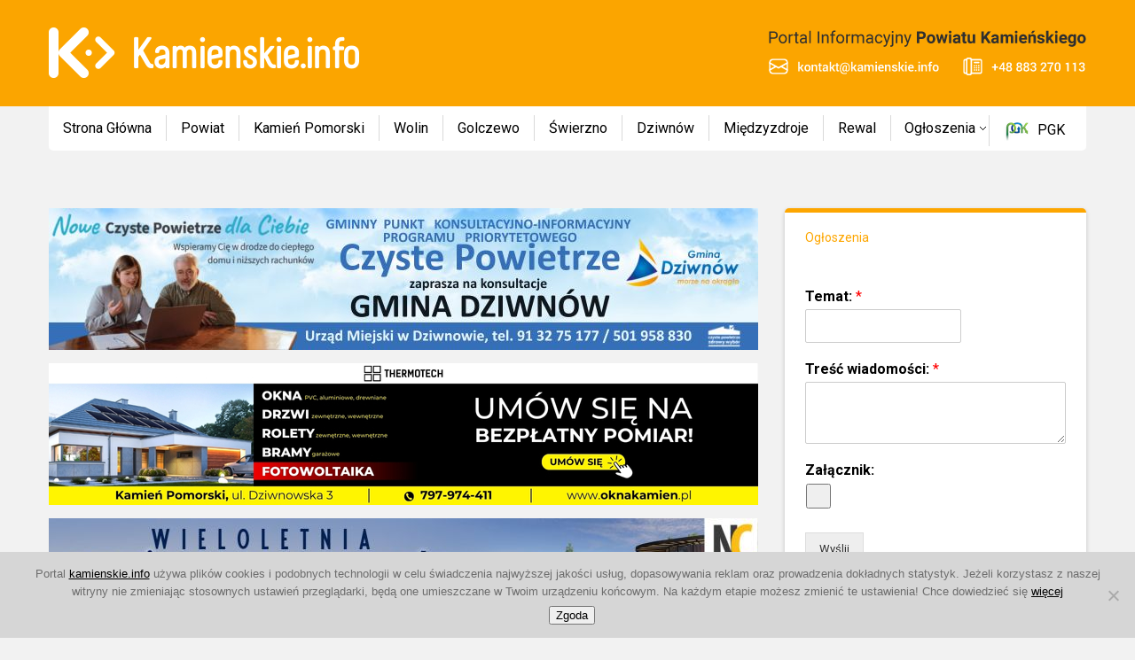

--- FILE ---
content_type: text/html; charset=UTF-8
request_url: https://kamienskie.info/dmuchance-dmuchany-zamek/
body_size: 17116
content:
<!DOCTYPE html PUBLIC "-//W3C//DTD XHTML 1.1//EN" "http://www.w3.org/TR/xhtml11/DTD/xhtml11.dtd">
<html xmlns="http://www.w3.org/1999/xhtml" dir="ltr" xml:lang="pl-PL">
    <head>
        <meta http-equiv="Content-Type" content="text/html; charset=UTF-8" />
        <title>Dmuchance, dmuchany zamek | Kamienskie.info</title>
        <meta http-equiv="Content-language" content="pl-PL" />
        <meta http-equiv="x-ua-compatible" content="ie=edge">
		<link rel="profile" href="https://gmpg.org/xfn/11" />
        <link rel="shortcut icon" href="https://kamienskie.info/wp-content/themes/sight3.0/images/favicon.ico" type="image/x-icon" />
        <link rel="stylesheet" type="text/css" media="all" href="https://kamienskie.info/wp-content/themes/sight3.0/style.css?v=3" />
<script async src="https://pagead2.googlesyndication.com/pagead/js/adsbygoogle.js?client=ca-pub-6962618512979957"
     crossorigin="anonymous"></script>


        <!--[if IE]><link rel="stylesheet" type="text/css" media="all" href="https://kamienskie.info/wp-content/themes/sight3.0/ie.css" /><![endif]-->
        <X-XSS-Protection: 1; mode=block>
        <meta name='robots' content='max-image-preview:large' />
<link rel="alternate" type="application/rss+xml" title="Kamienskie.info &raquo; Kanał z wpisami" href="https://kamienskie.info/feed/" />
<link rel="alternate" type="application/rss+xml" title="Kamienskie.info &raquo; Kanał z komentarzami" href="https://kamienskie.info/comments/feed/" />
<link rel="alternate" type="application/rss+xml" title="Kamienskie.info &raquo; Dmuchance, dmuchany zamek Kanał z komentarzami" href="https://kamienskie.info/dmuchance-dmuchany-zamek/feed/" />
<link rel="alternate" title="oEmbed (JSON)" type="application/json+oembed" href="https://kamienskie.info/wp-json/oembed/1.0/embed?url=https%3A%2F%2Fkamienskie.info%2Fdmuchance-dmuchany-zamek%2F" />
<link rel="alternate" title="oEmbed (XML)" type="text/xml+oembed" href="https://kamienskie.info/wp-json/oembed/1.0/embed?url=https%3A%2F%2Fkamienskie.info%2Fdmuchance-dmuchany-zamek%2F&#038;format=xml" />
<style id='wp-img-auto-sizes-contain-inline-css' type='text/css'>
img:is([sizes=auto i],[sizes^="auto," i]){contain-intrinsic-size:3000px 1500px}
/*# sourceURL=wp-img-auto-sizes-contain-inline-css */
</style>
<link rel='stylesheet' id='dashicons-css' href='https://kamienskie.info/wp-includes/css/dashicons.min.css?ver=6.9' type='text/css' media='all' />
<link rel='stylesheet' id='menu-icons-extra-css' href='https://kamienskie.info/wp-content/plugins/menu-icons/css/extra.min.css?ver=0.13.20' type='text/css' media='all' />
<style id='wp-emoji-styles-inline-css' type='text/css'>

	img.wp-smiley, img.emoji {
		display: inline !important;
		border: none !important;
		box-shadow: none !important;
		height: 1em !important;
		width: 1em !important;
		margin: 0 0.07em !important;
		vertical-align: -0.1em !important;
		background: none !important;
		padding: 0 !important;
	}
/*# sourceURL=wp-emoji-styles-inline-css */
</style>
<style id='wp-block-library-inline-css' type='text/css'>
:root{--wp-block-synced-color:#7a00df;--wp-block-synced-color--rgb:122,0,223;--wp-bound-block-color:var(--wp-block-synced-color);--wp-editor-canvas-background:#ddd;--wp-admin-theme-color:#007cba;--wp-admin-theme-color--rgb:0,124,186;--wp-admin-theme-color-darker-10:#006ba1;--wp-admin-theme-color-darker-10--rgb:0,107,160.5;--wp-admin-theme-color-darker-20:#005a87;--wp-admin-theme-color-darker-20--rgb:0,90,135;--wp-admin-border-width-focus:2px}@media (min-resolution:192dpi){:root{--wp-admin-border-width-focus:1.5px}}.wp-element-button{cursor:pointer}:root .has-very-light-gray-background-color{background-color:#eee}:root .has-very-dark-gray-background-color{background-color:#313131}:root .has-very-light-gray-color{color:#eee}:root .has-very-dark-gray-color{color:#313131}:root .has-vivid-green-cyan-to-vivid-cyan-blue-gradient-background{background:linear-gradient(135deg,#00d084,#0693e3)}:root .has-purple-crush-gradient-background{background:linear-gradient(135deg,#34e2e4,#4721fb 50%,#ab1dfe)}:root .has-hazy-dawn-gradient-background{background:linear-gradient(135deg,#faaca8,#dad0ec)}:root .has-subdued-olive-gradient-background{background:linear-gradient(135deg,#fafae1,#67a671)}:root .has-atomic-cream-gradient-background{background:linear-gradient(135deg,#fdd79a,#004a59)}:root .has-nightshade-gradient-background{background:linear-gradient(135deg,#330968,#31cdcf)}:root .has-midnight-gradient-background{background:linear-gradient(135deg,#020381,#2874fc)}:root{--wp--preset--font-size--normal:16px;--wp--preset--font-size--huge:42px}.has-regular-font-size{font-size:1em}.has-larger-font-size{font-size:2.625em}.has-normal-font-size{font-size:var(--wp--preset--font-size--normal)}.has-huge-font-size{font-size:var(--wp--preset--font-size--huge)}.has-text-align-center{text-align:center}.has-text-align-left{text-align:left}.has-text-align-right{text-align:right}.has-fit-text{white-space:nowrap!important}#end-resizable-editor-section{display:none}.aligncenter{clear:both}.items-justified-left{justify-content:flex-start}.items-justified-center{justify-content:center}.items-justified-right{justify-content:flex-end}.items-justified-space-between{justify-content:space-between}.screen-reader-text{border:0;clip-path:inset(50%);height:1px;margin:-1px;overflow:hidden;padding:0;position:absolute;width:1px;word-wrap:normal!important}.screen-reader-text:focus{background-color:#ddd;clip-path:none;color:#444;display:block;font-size:1em;height:auto;left:5px;line-height:normal;padding:15px 23px 14px;text-decoration:none;top:5px;width:auto;z-index:100000}html :where(.has-border-color){border-style:solid}html :where([style*=border-top-color]){border-top-style:solid}html :where([style*=border-right-color]){border-right-style:solid}html :where([style*=border-bottom-color]){border-bottom-style:solid}html :where([style*=border-left-color]){border-left-style:solid}html :where([style*=border-width]){border-style:solid}html :where([style*=border-top-width]){border-top-style:solid}html :where([style*=border-right-width]){border-right-style:solid}html :where([style*=border-bottom-width]){border-bottom-style:solid}html :where([style*=border-left-width]){border-left-style:solid}html :where(img[class*=wp-image-]){height:auto;max-width:100%}:where(figure){margin:0 0 1em}html :where(.is-position-sticky){--wp-admin--admin-bar--position-offset:var(--wp-admin--admin-bar--height,0px)}@media screen and (max-width:600px){html :where(.is-position-sticky){--wp-admin--admin-bar--position-offset:0px}}

/*# sourceURL=wp-block-library-inline-css */
</style><style id='global-styles-inline-css' type='text/css'>
:root{--wp--preset--aspect-ratio--square: 1;--wp--preset--aspect-ratio--4-3: 4/3;--wp--preset--aspect-ratio--3-4: 3/4;--wp--preset--aspect-ratio--3-2: 3/2;--wp--preset--aspect-ratio--2-3: 2/3;--wp--preset--aspect-ratio--16-9: 16/9;--wp--preset--aspect-ratio--9-16: 9/16;--wp--preset--color--black: #000000;--wp--preset--color--cyan-bluish-gray: #abb8c3;--wp--preset--color--white: #ffffff;--wp--preset--color--pale-pink: #f78da7;--wp--preset--color--vivid-red: #cf2e2e;--wp--preset--color--luminous-vivid-orange: #ff6900;--wp--preset--color--luminous-vivid-amber: #fcb900;--wp--preset--color--light-green-cyan: #7bdcb5;--wp--preset--color--vivid-green-cyan: #00d084;--wp--preset--color--pale-cyan-blue: #8ed1fc;--wp--preset--color--vivid-cyan-blue: #0693e3;--wp--preset--color--vivid-purple: #9b51e0;--wp--preset--gradient--vivid-cyan-blue-to-vivid-purple: linear-gradient(135deg,rgb(6,147,227) 0%,rgb(155,81,224) 100%);--wp--preset--gradient--light-green-cyan-to-vivid-green-cyan: linear-gradient(135deg,rgb(122,220,180) 0%,rgb(0,208,130) 100%);--wp--preset--gradient--luminous-vivid-amber-to-luminous-vivid-orange: linear-gradient(135deg,rgb(252,185,0) 0%,rgb(255,105,0) 100%);--wp--preset--gradient--luminous-vivid-orange-to-vivid-red: linear-gradient(135deg,rgb(255,105,0) 0%,rgb(207,46,46) 100%);--wp--preset--gradient--very-light-gray-to-cyan-bluish-gray: linear-gradient(135deg,rgb(238,238,238) 0%,rgb(169,184,195) 100%);--wp--preset--gradient--cool-to-warm-spectrum: linear-gradient(135deg,rgb(74,234,220) 0%,rgb(151,120,209) 20%,rgb(207,42,186) 40%,rgb(238,44,130) 60%,rgb(251,105,98) 80%,rgb(254,248,76) 100%);--wp--preset--gradient--blush-light-purple: linear-gradient(135deg,rgb(255,206,236) 0%,rgb(152,150,240) 100%);--wp--preset--gradient--blush-bordeaux: linear-gradient(135deg,rgb(254,205,165) 0%,rgb(254,45,45) 50%,rgb(107,0,62) 100%);--wp--preset--gradient--luminous-dusk: linear-gradient(135deg,rgb(255,203,112) 0%,rgb(199,81,192) 50%,rgb(65,88,208) 100%);--wp--preset--gradient--pale-ocean: linear-gradient(135deg,rgb(255,245,203) 0%,rgb(182,227,212) 50%,rgb(51,167,181) 100%);--wp--preset--gradient--electric-grass: linear-gradient(135deg,rgb(202,248,128) 0%,rgb(113,206,126) 100%);--wp--preset--gradient--midnight: linear-gradient(135deg,rgb(2,3,129) 0%,rgb(40,116,252) 100%);--wp--preset--font-size--small: 13px;--wp--preset--font-size--medium: 20px;--wp--preset--font-size--large: 36px;--wp--preset--font-size--x-large: 42px;--wp--preset--spacing--20: 0.44rem;--wp--preset--spacing--30: 0.67rem;--wp--preset--spacing--40: 1rem;--wp--preset--spacing--50: 1.5rem;--wp--preset--spacing--60: 2.25rem;--wp--preset--spacing--70: 3.38rem;--wp--preset--spacing--80: 5.06rem;--wp--preset--shadow--natural: 6px 6px 9px rgba(0, 0, 0, 0.2);--wp--preset--shadow--deep: 12px 12px 50px rgba(0, 0, 0, 0.4);--wp--preset--shadow--sharp: 6px 6px 0px rgba(0, 0, 0, 0.2);--wp--preset--shadow--outlined: 6px 6px 0px -3px rgb(255, 255, 255), 6px 6px rgb(0, 0, 0);--wp--preset--shadow--crisp: 6px 6px 0px rgb(0, 0, 0);}:where(.is-layout-flex){gap: 0.5em;}:where(.is-layout-grid){gap: 0.5em;}body .is-layout-flex{display: flex;}.is-layout-flex{flex-wrap: wrap;align-items: center;}.is-layout-flex > :is(*, div){margin: 0;}body .is-layout-grid{display: grid;}.is-layout-grid > :is(*, div){margin: 0;}:where(.wp-block-columns.is-layout-flex){gap: 2em;}:where(.wp-block-columns.is-layout-grid){gap: 2em;}:where(.wp-block-post-template.is-layout-flex){gap: 1.25em;}:where(.wp-block-post-template.is-layout-grid){gap: 1.25em;}.has-black-color{color: var(--wp--preset--color--black) !important;}.has-cyan-bluish-gray-color{color: var(--wp--preset--color--cyan-bluish-gray) !important;}.has-white-color{color: var(--wp--preset--color--white) !important;}.has-pale-pink-color{color: var(--wp--preset--color--pale-pink) !important;}.has-vivid-red-color{color: var(--wp--preset--color--vivid-red) !important;}.has-luminous-vivid-orange-color{color: var(--wp--preset--color--luminous-vivid-orange) !important;}.has-luminous-vivid-amber-color{color: var(--wp--preset--color--luminous-vivid-amber) !important;}.has-light-green-cyan-color{color: var(--wp--preset--color--light-green-cyan) !important;}.has-vivid-green-cyan-color{color: var(--wp--preset--color--vivid-green-cyan) !important;}.has-pale-cyan-blue-color{color: var(--wp--preset--color--pale-cyan-blue) !important;}.has-vivid-cyan-blue-color{color: var(--wp--preset--color--vivid-cyan-blue) !important;}.has-vivid-purple-color{color: var(--wp--preset--color--vivid-purple) !important;}.has-black-background-color{background-color: var(--wp--preset--color--black) !important;}.has-cyan-bluish-gray-background-color{background-color: var(--wp--preset--color--cyan-bluish-gray) !important;}.has-white-background-color{background-color: var(--wp--preset--color--white) !important;}.has-pale-pink-background-color{background-color: var(--wp--preset--color--pale-pink) !important;}.has-vivid-red-background-color{background-color: var(--wp--preset--color--vivid-red) !important;}.has-luminous-vivid-orange-background-color{background-color: var(--wp--preset--color--luminous-vivid-orange) !important;}.has-luminous-vivid-amber-background-color{background-color: var(--wp--preset--color--luminous-vivid-amber) !important;}.has-light-green-cyan-background-color{background-color: var(--wp--preset--color--light-green-cyan) !important;}.has-vivid-green-cyan-background-color{background-color: var(--wp--preset--color--vivid-green-cyan) !important;}.has-pale-cyan-blue-background-color{background-color: var(--wp--preset--color--pale-cyan-blue) !important;}.has-vivid-cyan-blue-background-color{background-color: var(--wp--preset--color--vivid-cyan-blue) !important;}.has-vivid-purple-background-color{background-color: var(--wp--preset--color--vivid-purple) !important;}.has-black-border-color{border-color: var(--wp--preset--color--black) !important;}.has-cyan-bluish-gray-border-color{border-color: var(--wp--preset--color--cyan-bluish-gray) !important;}.has-white-border-color{border-color: var(--wp--preset--color--white) !important;}.has-pale-pink-border-color{border-color: var(--wp--preset--color--pale-pink) !important;}.has-vivid-red-border-color{border-color: var(--wp--preset--color--vivid-red) !important;}.has-luminous-vivid-orange-border-color{border-color: var(--wp--preset--color--luminous-vivid-orange) !important;}.has-luminous-vivid-amber-border-color{border-color: var(--wp--preset--color--luminous-vivid-amber) !important;}.has-light-green-cyan-border-color{border-color: var(--wp--preset--color--light-green-cyan) !important;}.has-vivid-green-cyan-border-color{border-color: var(--wp--preset--color--vivid-green-cyan) !important;}.has-pale-cyan-blue-border-color{border-color: var(--wp--preset--color--pale-cyan-blue) !important;}.has-vivid-cyan-blue-border-color{border-color: var(--wp--preset--color--vivid-cyan-blue) !important;}.has-vivid-purple-border-color{border-color: var(--wp--preset--color--vivid-purple) !important;}.has-vivid-cyan-blue-to-vivid-purple-gradient-background{background: var(--wp--preset--gradient--vivid-cyan-blue-to-vivid-purple) !important;}.has-light-green-cyan-to-vivid-green-cyan-gradient-background{background: var(--wp--preset--gradient--light-green-cyan-to-vivid-green-cyan) !important;}.has-luminous-vivid-amber-to-luminous-vivid-orange-gradient-background{background: var(--wp--preset--gradient--luminous-vivid-amber-to-luminous-vivid-orange) !important;}.has-luminous-vivid-orange-to-vivid-red-gradient-background{background: var(--wp--preset--gradient--luminous-vivid-orange-to-vivid-red) !important;}.has-very-light-gray-to-cyan-bluish-gray-gradient-background{background: var(--wp--preset--gradient--very-light-gray-to-cyan-bluish-gray) !important;}.has-cool-to-warm-spectrum-gradient-background{background: var(--wp--preset--gradient--cool-to-warm-spectrum) !important;}.has-blush-light-purple-gradient-background{background: var(--wp--preset--gradient--blush-light-purple) !important;}.has-blush-bordeaux-gradient-background{background: var(--wp--preset--gradient--blush-bordeaux) !important;}.has-luminous-dusk-gradient-background{background: var(--wp--preset--gradient--luminous-dusk) !important;}.has-pale-ocean-gradient-background{background: var(--wp--preset--gradient--pale-ocean) !important;}.has-electric-grass-gradient-background{background: var(--wp--preset--gradient--electric-grass) !important;}.has-midnight-gradient-background{background: var(--wp--preset--gradient--midnight) !important;}.has-small-font-size{font-size: var(--wp--preset--font-size--small) !important;}.has-medium-font-size{font-size: var(--wp--preset--font-size--medium) !important;}.has-large-font-size{font-size: var(--wp--preset--font-size--large) !important;}.has-x-large-font-size{font-size: var(--wp--preset--font-size--x-large) !important;}
/*# sourceURL=global-styles-inline-css */
</style>

<style id='classic-theme-styles-inline-css' type='text/css'>
/*! This file is auto-generated */
.wp-block-button__link{color:#fff;background-color:#32373c;border-radius:9999px;box-shadow:none;text-decoration:none;padding:calc(.667em + 2px) calc(1.333em + 2px);font-size:1.125em}.wp-block-file__button{background:#32373c;color:#fff;text-decoration:none}
/*# sourceURL=/wp-includes/css/classic-themes.min.css */
</style>
<link rel='stylesheet' id='cookie-notice-front-css' href='https://kamienskie.info/wp-content/plugins/cookie-notice/css/front.min.css?ver=2.5.11' type='text/css' media='all' />
<link rel='stylesheet' id='bwg_fonts-css' href='https://kamienskie.info/wp-content/plugins/photo-gallery/css/bwg-fonts/fonts.css?ver=0.0.1' type='text/css' media='all' />
<link rel='stylesheet' id='sumoselect-css' href='https://kamienskie.info/wp-content/plugins/photo-gallery/css/sumoselect.min.css?ver=3.4.6' type='text/css' media='all' />
<link rel='stylesheet' id='mCustomScrollbar-css' href='https://kamienskie.info/wp-content/plugins/photo-gallery/css/jquery.mCustomScrollbar.min.css?ver=3.1.5' type='text/css' media='all' />
<link rel='stylesheet' id='bwg_googlefonts-css' href='https://fonts.googleapis.com/css?family=Ubuntu&#038;subset=greek,latin,greek-ext,vietnamese,cyrillic-ext,latin-ext,cyrillic' type='text/css' media='all' />
<link rel='stylesheet' id='bwg_frontend-css' href='https://kamienskie.info/wp-content/plugins/photo-gallery/css/styles.min.css?ver=1.8.35' type='text/css' media='all' />
<link rel='stylesheet' id='wp-polls-css' href='https://kamienskie.info/wp-content/plugins/wp-polls/polls-css.css?ver=2.77.3' type='text/css' media='all' />
<style id='wp-polls-inline-css' type='text/css'>
.wp-polls .pollbar {
	margin: 1px;
	font-size: 8px;
	line-height: 10px;
	height: 10px;
	background: #d8e1eb;
	border: 1px solid #c8c8c8;
}

/*# sourceURL=wp-polls-inline-css */
</style>
<script type="text/javascript" src="https://kamienskie.info/wp-includes/js/jquery/jquery.min.js?ver=3.7.1" id="jquery-core-js"></script>
<script type="text/javascript" src="https://kamienskie.info/wp-includes/js/jquery/jquery-migrate.min.js?ver=3.4.1" id="jquery-migrate-js"></script>
<script type="text/javascript" src="https://kamienskie.info/wp-content/themes/sight3.0/js/jquery.cycle.all.min.js?ver=6.9" id="cycle-js"></script>
<script type="text/javascript" src="https://kamienskie.info/wp-content/themes/sight3.0/js/jquery.cookie.js?ver=6.9" id="cookie-js"></script>
<script type="text/javascript" src="https://kamienskie.info/wp-content/themes/sight3.0/js/script.js?ver=6.9" id="script-js"></script>
<script type="text/javascript" id="cookie-notice-front-js-before">
/* <![CDATA[ */
var cnArgs = {"ajaxUrl":"https:\/\/kamienskie.info\/wp-admin\/admin-ajax.php","nonce":"2b0ee1738a","hideEffect":"fade","position":"bottom","onScroll":false,"onScrollOffset":100,"onClick":false,"cookieName":"cookie_notice_accepted","cookieTime":2592000,"cookieTimeRejected":2592000,"globalCookie":false,"redirection":false,"cache":false,"revokeCookies":false,"revokeCookiesOpt":"automatic"};

//# sourceURL=cookie-notice-front-js-before
/* ]]> */
</script>
<script type="text/javascript" src="https://kamienskie.info/wp-content/plugins/cookie-notice/js/front.min.js?ver=2.5.11" id="cookie-notice-front-js"></script>
<script type="text/javascript" src="https://kamienskie.info/wp-content/plugins/photo-gallery/js/jquery.sumoselect.min.js?ver=3.4.6" id="sumoselect-js"></script>
<script type="text/javascript" src="https://kamienskie.info/wp-content/plugins/photo-gallery/js/tocca.min.js?ver=2.0.9" id="bwg_mobile-js"></script>
<script type="text/javascript" src="https://kamienskie.info/wp-content/plugins/photo-gallery/js/jquery.mCustomScrollbar.concat.min.js?ver=3.1.5" id="mCustomScrollbar-js"></script>
<script type="text/javascript" src="https://kamienskie.info/wp-content/plugins/photo-gallery/js/jquery.fullscreen.min.js?ver=0.6.0" id="jquery-fullscreen-js"></script>
<script type="text/javascript" id="bwg_frontend-js-extra">
/* <![CDATA[ */
var bwg_objectsL10n = {"bwg_field_required":"pole wymagane.","bwg_mail_validation":"To nie jest prawid\u0142owy adres e-mail.","bwg_search_result":"Brak obrazk\u00f3w odpowiadaj\u0105cych Twojemu wyszukiwaniu.","bwg_select_tag":"Wybierz znacznik","bwg_order_by":"Kolejno\u015b\u0107 wg","bwg_search":"Szukaj","bwg_show_ecommerce":"Poka\u017c handel elektroniczny","bwg_hide_ecommerce":"Ukryj handel elektroniczny","bwg_show_comments":"Poka\u017c komentarze","bwg_hide_comments":"Ukryj komentarze","bwg_restore":"Przywr\u00f3\u0107","bwg_maximize":"Maksymalizuj","bwg_fullscreen":"Tryb pe\u0142noekranowy","bwg_exit_fullscreen":"Zamknij tryb pe\u0142noekranowy","bwg_search_tag":"SZUKAJ...","bwg_tag_no_match":"Nie znaleziono znacznik\u00f3w","bwg_all_tags_selected":"Wszystkie znaczniki zaznaczone","bwg_tags_selected":"wybrane znaczniki","play":"Odtw\u00f3rz","pause":"Zatrzymaj","is_pro":"","bwg_play":"Odtw\u00f3rz","bwg_pause":"Zatrzymaj","bwg_hide_info":"Ukryj informacje","bwg_show_info":"Poka\u017c informacje","bwg_hide_rating":"Ukryj ocen\u0119","bwg_show_rating":"Poka\u017c ocen\u0119","ok":"Ok","cancel":"Anuluj","select_all":"Zaznacz wszystko","lazy_load":"0","lazy_loader":"https://kamienskie.info/wp-content/plugins/photo-gallery/images/ajax_loader.png","front_ajax":"0","bwg_tag_see_all":"zobacz wszystkie znaczniki","bwg_tag_see_less":"zobacz mniej znacznik\u00f3w"};
//# sourceURL=bwg_frontend-js-extra
/* ]]> */
</script>
<script type="text/javascript" src="https://kamienskie.info/wp-content/plugins/photo-gallery/js/scripts.min.js?ver=1.8.35" id="bwg_frontend-js"></script>

<!-- OG: 3.3.8 -->
<meta property="og:description" content="Poszukuję do wynajęcia zjeżdżalni, zamku tzw&quot; dmuchancow&quot; na 02.09. proszę o podanie kontaktu .."><meta property="og:type" content="article"><meta property="og:locale" content="pl_PL"><meta property="og:site_name" content="Kamienskie.info"><meta property="og:title" content="Dmuchance, dmuchany zamek"><meta property="og:url" content="https://kamienskie.info/dmuchance-dmuchany-zamek/"><meta property="og:updated_time" content="2023-08-23T14:48:54+02:00">
<meta property="article:published_time" content="2023-08-23T12:48:54+00:00"><meta property="article:modified_time" content="2023-08-23T12:48:54+00:00"><meta property="article:section" content="Ogłoszenia"><meta property="article:section" content="Różne"><meta property="article:author:first_name" content="Paweł"><meta property="article:author:last_name" content="Ukraiński"><meta property="article:author:username" content="kamienskie.info">
<meta property="twitter:partner" content="ogwp"><meta property="twitter:card" content="summary"><meta property="twitter:title" content="Dmuchance, dmuchany zamek"><meta property="twitter:description" content="Poszukuję do wynajęcia zjeżdżalni, zamku tzw&quot; dmuchancow&quot; na 02.09. proszę o podanie kontaktu .."><meta property="twitter:url" content="https://kamienskie.info/dmuchance-dmuchany-zamek/"><meta property="twitter:label1" content="Czas czytania"><meta property="twitter:data1" content="Mniej niż minuta">
<meta itemprop="name" content="Dmuchance, dmuchany zamek"><meta itemprop="description" content="Poszukuję do wynajęcia zjeżdżalni, zamku tzw&quot; dmuchancow&quot; na 02.09. proszę o podanie kontaktu .."><meta itemprop="datePublished" content="2023-08-23"><meta itemprop="dateModified" content="2023-08-23T12:48:54+00:00">
<meta property="profile:first_name" content="Paweł"><meta property="profile:last_name" content="Ukraiński"><meta property="profile:username" content="kamienskie.info">
<!-- /OG -->

<link rel="https://api.w.org/" href="https://kamienskie.info/wp-json/" /><link rel="alternate" title="JSON" type="application/json" href="https://kamienskie.info/wp-json/wp/v2/posts/245095" /><link rel="EditURI" type="application/rsd+xml" title="RSD" href="https://kamienskie.info/xmlrpc.php?rsd" />
<meta name="generator" content="WordPress 6.9" />
<link rel="canonical" href="https://kamienskie.info/dmuchance-dmuchany-zamek/" />
<link rel='shortlink' href='https://kamienskie.info/?p=245095' />
        	<link rel='stylesheet' id='wpforms-classic-full-css' href='https://kamienskie.info/wp-content/plugins/wpforms/assets/css/frontend/classic/wpforms-full.min.css?ver=1.9.8.7' type='text/css' media='all' />
</head>

    

	<body >
        <div id="fb-root"></div>
        <script>
            (function(d, s, id) {
                var js, fjs = d.getElementsByTagName(s)[0];
                if (d.getElementById(id)) return;
                js = d.createElement(s); js.id = id;
                js.src = "//connect.facebook.net/pl_PL/sdk.js#xfbml=1&version=v2.7&appId=316880081985768";
                fjs.parentNode.insertBefore(js, fjs);
            }(document, 'script', 'facebook-jssdk'));
        </script>

        <script>
            window.twttr = (function(d, s, id) {
                var js, fjs = d.getElementsByTagName(s)[0],
                    t = window.twttr || {};
                if (d.getElementById(id)) return t;
                js = d.createElement(s);
                js.id = id;
                js.src = "https://platform.twitter.com/widgets.js";
                fjs.parentNode.insertBefore(js, fjs);

                t._e = [];
                t.ready = function(f) {
                    t._e.push(f);
                };

                return t;
            }(document, "script", "twitter-wjs"));
        </script>
        
        <div class="top">
            <div class="header">
                <div class="pattern">
                    <div class="logo"></div>
                    <div class="kontakt"><a href="mailto:kontakt@kamienskie.info" class="contact-link"></a></div>
                </div>
            </div>
        </div>
        <div class="wrapper">
            <div class="nav"><ul id="dd" class="dd"><li id="menu-item-149" class="menu-item menu-item-type-custom menu-item-object-custom menu-item-149"><a href="http://www.kamienskie.info">Strona Główna</a></li>
<li id="menu-item-320" class="menu-item menu-item-type-taxonomy menu-item-object-category menu-item-320"><a href="https://kamienskie.info/category/powiat/">Powiat</a></li>
<li id="menu-item-130" class="menu-item menu-item-type-taxonomy menu-item-object-category menu-item-130"><a href="https://kamienskie.info/category/kamien-pomorski/">Kamień Pomorski</a></li>
<li id="menu-item-264488" class="menu-item menu-item-type-taxonomy menu-item-object-category menu-item-264488"><a href="https://kamienskie.info/category/wolin/">Wolin</a></li>
<li id="menu-item-133" class="menu-item menu-item-type-taxonomy menu-item-object-category menu-item-133"><a href="https://kamienskie.info/category/golczewo/">Golczewo</a></li>
<li id="menu-item-136" class="menu-item menu-item-type-taxonomy menu-item-object-category menu-item-136"><a href="https://kamienskie.info/category/swierzno/">Świerzno</a></li>
<li id="menu-item-134" class="menu-item menu-item-type-taxonomy menu-item-object-category menu-item-134"><a href="https://kamienskie.info/category/dziwnow/">Dziwnów</a></li>
<li id="menu-item-132" class="menu-item menu-item-type-taxonomy menu-item-object-category menu-item-132"><a href="https://kamienskie.info/category/miedzyzdroje/">Międzyzdroje</a></li>
<li id="menu-item-264380" class="menu-item menu-item-type-taxonomy menu-item-object-category menu-item-264380"><a href="https://kamienskie.info/category/rewal/">Rewal</a></li>
<li id="menu-item-11560" class="menu-item menu-item-type-taxonomy menu-item-object-category current-post-ancestor current-menu-parent current-post-parent menu-item-has-children parent menu-item-11560"><a href="https://kamienskie.info/category/ogloszenia/">Ogłoszenia</a>
<ul class="sub-menu">
	<li id="menu-item-25857" class="menu-item menu-item-type-taxonomy menu-item-object-category menu-item-25857"><a href="https://kamienskie.info/category/ogloszenia/praca/">Praca</a></li>
	<li id="menu-item-25882" class="menu-item menu-item-type-taxonomy menu-item-object-category menu-item-25882"><a href="https://kamienskie.info/category/ogloszenia/motoryzacja/">Motoryzacja</a></li>
	<li id="menu-item-25868" class="menu-item menu-item-type-taxonomy menu-item-object-category menu-item-25868"><a href="https://kamienskie.info/category/ogloszenia/nieruchomosci/">Nieruchomości</a></li>
	<li id="menu-item-28939" class="menu-item menu-item-type-taxonomy menu-item-object-category menu-item-28939"><a href="https://kamienskie.info/category/ogloszenia/odziez-obuwie/">Odzież / Obuwie</a></li>
	<li id="menu-item-235494" class="menu-item menu-item-type-taxonomy menu-item-object-category menu-item-235494"><a href="https://kamienskie.info/category/ogloszenia/towarzyskie/">Towarzyskie</a></li>
	<li id="menu-item-27292" class="menu-item menu-item-type-taxonomy menu-item-object-category menu-item-27292"><a href="https://kamienskie.info/category/rtv-agd/">RTV / AGD</a></li>
	<li id="menu-item-25852" class="menu-item menu-item-type-taxonomy menu-item-object-category menu-item-25852"><a href="https://kamienskie.info/category/ogloszenia/reklama/">Reklama</a></li>
	<li id="menu-item-25869" class="menu-item menu-item-type-taxonomy menu-item-object-category current-post-ancestor current-menu-parent current-post-parent menu-item-25869"><a href="https://kamienskie.info/category/ogloszenia/rozne/">Różne</a></li>
	<li id="menu-item-25862" class="menu-item menu-item-type-taxonomy menu-item-object-category menu-item-25862"><a href="https://kamienskie.info/category/ogloszenia/uslugi/">Usługi</a></li>
	<li id="menu-item-25853" class="menu-item menu-item-type-taxonomy menu-item-object-category menu-item-25853"><a href="https://kamienskie.info/category/ogloszenia/zwierzeta/">Zwierzęta</a></li>
</ul>
</li>
<li id="menu-item-260143" class="menu-item menu-item-type-custom menu-item-object-custom menu-item-260143"><a target="_blank" href="https://www.pgkkamien.pl/"><img width="30" height="25" src="https://kamienskie.info/wp-content/uploads/2024/07/pgk-2.png" class="_mi _before _image" alt="" aria-hidden="true" decoding="async" /><span>PGK</span></a></li>
</ul></div>
            
            
            <!-- Container -->
            <div id="container" class="clear">
                <!-- Content -->
                <div id="content">
                    <div class="ad"></div>


<div class="ads-subpage">

<a href="https://kamienskie.info/czystedziwnow" target="_blank" rel="noopener noreferrer"><img src="https://kamienskie.info/wp-content/uploads/2025/12/PUNKT-KONSULTACYJNO-INFORMACYJNY-OPERATOR-GMINNY-1.jpg" alt="tekst alternatywny" border="4" /></a>
&nbsp;
<a href="https://kamienskie.info/Therm" target="_blank" rel="noopener noreferrer"><img src="https://kamienskie.info/wp-content/uploads/2025/03/BANNER_KAMIENSKIE_INFO_800_160.jpg" alt="perfekt"></a>
&nbsp; 
<a href="https://kamienskie.info/NC" target="_blank" rel="noopener noreferrer"><img src="https://kamienskie.info/wp-content/uploads/2025/04/01-1.jpg" alt="perfekt"></a>
&nbsp;           
<a href="https://kamienskie.info/golczewoczyste" target="_blank" rel="noopener noreferrer"><img src="https://kamienskie.info/wp-content/uploads/2025/05/czyste-powietrze-baner-1-002.png" alt="perfekt"></a>
</a>

    </div>
            
        <div class="content-title">
            <a href="https://kamienskie.info/category/ogloszenia/" rel="category tag">Ogłoszenia</a> <span>/</span> <a href="https://kamienskie.info/category/ogloszenia/rozne/" rel="category tag">Różne</a>        </div>

        <div class="entry">
            <div class="single clear post-245095 post type-post status-publish format-standard hentry category-ogloszenia category-rozne" id="post_245095">
                <div class="post-meta clear">
                    <h1>Dmuchance, dmuchany zamek</h1>
                    <span
                        class="post-date">sie 23, 2023</span> &bull; <span>14:48</span> <a
                        href="#comments" class="post-comms">Brak Komentarzy</a></div>
                    <div class="post-content"><p>Poszukuję do wynajęcia zjeżdżalni, zamku tzw&#8221; dmuchancow&#8221; na 02.09. proszę o podanie kontaktu ..</p>
</div>
                    <div class="social-box" style="display: block; float: none; padding: 22px 30px 10px;">
                        <div class="addtoany_list" style="line-height:20px; display: flex;">
                            <div class="fb-like" data-href="https://kamienskie.info/dmuchance-dmuchany-zamek/" data-layout="button_count" data-action="like" data-size="small" data-show-faces="false" data-share="false">

                            </div>

                            <div class="fb-share-button" style="margin-left: 8px;" data-href="https://kamienskie.info/dmuchance-dmuchany-zamek/" data-layout="button" data-size="small" data-mobile-iframe="true">
                                <a class="fb-xfbml-parse-ignore" target="_blank" href="https://www.facebook.com/sharer/sharer.php?u=http%3A%2F%2Fkamienskie.info%2F&amp;src=sdkpreparse">
                                    Udostępnij
                                </a>
                            </div>

                            <div class="twitter-share-button" style="margin-left: 8px;">
                                <a class="twitter-share-button" href="https://kamienskie.info/dmuchance-dmuchany-zamek/">
                                    Udostępnij
                                </a>
                            </div>

                            <div class="g-plus-button" style="margin-left: 8px;">
                                <!-- Place this tag in your head or just before your close body tag. -->
                                <script src="https://apis.google.com/js/platform.js" async defer>
                                    {lang: 'pl'}
                                </script>

                                <!-- Place this tag where you want the share button to render. -->
                                <div class="g-plus" data-action="share" data-annotation="none" data-height="22" data-href="https://kamienskie.info/dmuchance-dmuchany-zamek/"></div>
                            </div>
                        </div>
                    </div>
                <div class="post-footer clear">
                    <div class="post-author-box" style="display: none;">
                                        <div class="post-meta-links">
                        <span class="post-author"><a href="https://kamienskie.info/author/kamienskieinfo/" title="Posts by kamienskie.info">kamienskie.info</a></span>
                    </div>
                    </div>
                    </div>
            </div>          
            <div class="post-navigation clear">
                                                            <a class="post-prev" href="https://kamienskie.info/kupie-podreczniki-do-1-klasy-technikum/"><em>Poprzedni wpis</em><span>Kupię podręczniki do 1 klasy Technikum!</span></a>
                                                                <a class="post-next" href="https://kamienskie.info/spadochroniarze-pod-jarszewem-kilkunastu-zolnierzy-spadlo-z-nieba/"><em>Następny wpis</em><span>Spadochroniarze pod Jarszewem! Kilkunastu żołnierzy spadło z nieba!</span></a>
                                    <div class="line"></div>
            </div>
        </div>
            <script async src="//pagead2.googlesyndication.com/pagead/js/adsbygoogle.js"></script>
<!-- Info Poziom -->
<ins class="adsbygoogle"
     style="display:inline-block;width:799px;height:100px"
     data-ad-client="ca-pub-6962618512979957"
     data-ad-slot="3914093820"></ins>
<script>
(adsbygoogle = window.adsbygoogle || []).push({});
</script>
&nbsp;
<div class="comments">
    
    
        <div id="respond">
        <h3>A co Ty o tym myślisz?</h3>
        <div class="comment_form">


        
            <form action="https://kamienskie.info/wp-comments-post.php" method="post" id="commentform">

                
                    <table>
                        <tr>
                            <td colspan="3">
                                <div class="commform-textarea">
                                    <textarea name="comment" id="comment" cols="50" rows="7" tabindex="1"></textarea>
                                </div>
                            </td>
                        </tr>
                        <tr>
                            <td class="commform-author">
                                <p>Imię</p>
                                <div>
                                    <input type="text" name="author" id="author" tabindex="2" />
                                </div>
                            </td>
                            <td class="commform-email">
                                <p></p>

                            </td>
                        </tr>
                    </table>

                
                <!--<p class="comment_message"><small><strong>XHTML:</strong> You can use these tags: <code>&lt;a href=&quot;&quot; title=&quot;&quot;&gt; &lt;abbr title=&quot;&quot;&gt; &lt;acronym title=&quot;&quot;&gt; &lt;b&gt; &lt;blockquote cite=&quot;&quot;&gt; &lt;cite&gt; &lt;code&gt; &lt;del datetime=&quot;&quot;&gt; &lt;em&gt; &lt;i&gt; &lt;q cite=&quot;&quot;&gt; &lt;s&gt; &lt;strike&gt; &lt;strong&gt; </code></small></p>-->

                <div class="submit clear">
                    <input name="submit" type="submit" id="submit" tabindex="5" value="Skomentuj" />
                    <p id="cancel-comment-reply"><a rel="nofollow" id="cancel-comment-reply-link" href="/dmuchance-dmuchany-zamek/#respond" style="display:none;">Kliknij tutaj, aby anulować odpowiadanie.</a></p>
                </div>
                    
                <div><input type='hidden' name='comment_post_ID' value='245095' id='comment_post_ID' />
<input type='hidden' name='comment_parent' id='comment_parent' value='0' />
</div>

            </form>

        
        </div>

        
    </div>

    <div id="comments">
        </div>

</div>
<!-- #comments -->
            </div>
            <!-- /Content -->

            <div class="sidebar">
    <div id="wpforms-widget-2" class="wpforms-widget widget"><h3>Ogłoszenia</h3><div class="widget-body clear"><div class="wpforms-container wpforms-container-full" id="wpforms-211922"><form id="wpforms-form-211922" class="wpforms-validate wpforms-form wpforms-ajax-form" data-formid="211922" method="post" enctype="multipart/form-data" action="/dmuchance-dmuchany-zamek/?wpforms_form_id=211922" data-token="c9fe1248eb2874720d097ac4bc56db80" data-token-time="1768369809"><noscript class="wpforms-error-noscript">Aby wypełnić ten formularz, włącz obsługę JavaScript w przeglądarce.</noscript><div class="wpforms-field-container"><div id="wpforms-211922-field_4-container" class="wpforms-field wpforms-field-text" data-field-id="4"><label class="wpforms-field-label" for="wpforms-211922-field_4">Temat: <span class="wpforms-required-label">*</span></label><input type="text" id="wpforms-211922-field_4" class="wpforms-field-medium wpforms-field-required" name="wpforms[fields][4]" required></div><div id="wpforms-211922-field_2-container" class="wpforms-field wpforms-field-textarea" data-field-id="2"><label class="wpforms-field-label" for="wpforms-211922-field_2">Treść wiadomości: <span class="wpforms-required-label">*</span></label><textarea id="wpforms-211922-field_2" class="wpforms-field-small wpforms-field-required" name="wpforms[fields][2]" required></textarea></div><div id="wpforms-211922-field_6-container" class="wpforms-field wpforms-field-file-upload" data-field-id="6"><label class="wpforms-field-label" for="wpforms-211922-field_6">Załącznik:</label><input type="file" id="wpforms-211922-field_6" data-rule-extension="jpg,jpeg,jpe,gif,png,bmp,tiff,tif,webp,avif,ico,heic,heif,heics,heifs,asf,asx,wmv,wmx,wm,avi,divx,mov,qt,mpeg,mpg,mpe,mp4,m4v,ogv,webm,mkv,3gp,3gpp,3g2,3gp2,txt,asc,c,cc,h,srt,csv,tsv,ics,rtx,css,vtt,mp3,m4a,m4b,aac,ra,ram,wav,x-wav,ogg,oga,flac,mid,midi,wma,wax,mka,rtf,pdf,class,tar,zip,gz,gzip,rar,7z,psd,xcf,doc,pot,pps,ppt,wri,xla,xls,xlt,xlw,mpp,docx,docm,dotx,dotm,xlsx,xlsm,xlsb,xltx,xltm,xlam,pptx,pptm,ppsx,ppsm,potx,potm,ppam,sldx,sldm,onetoc,onetoc2,onepkg,oxps,xps,odt,odp,ods,odg,odc,odb,odf,wp,wpd,key,numbers,pages,svg" data-rule-maxsize="4194304" name="wpforms_211922_6" accept=".jpg,.jpeg,.jpe,.gif,.png,.bmp,.tiff,.tif,.webp,.avif,.ico,.heic,.heif,.heics,.heifs,.asf,.asx,.wmv,.wmx,.wm,.avi,.divx,.mov,.qt,.mpeg,.mpg,.mpe,.mp4,.m4v,.ogv,.webm,.mkv,.3gp,.3gpp,.3g2,.3gp2,.txt,.asc,.c,.cc,.h,.srt,.csv,.tsv,.ics,.rtx,.css,.vtt,.mp3,.m4a,.m4b,.aac,.ra,.ram,.wav,.x-wav,.ogg,.oga,.flac,.mid,.midi,.wma,.wax,.mka,.rtf,.pdf,.class,.tar,.zip,.gz,.gzip,.rar,.7z,.psd,.xcf,.doc,.pot,.pps,.ppt,.wri,.xla,.xls,.xlt,.xlw,.mpp,.docx,.docm,.dotx,.dotm,.xlsx,.xlsm,.xlsb,.xltx,.xltm,.xlam,.pptx,.pptm,.ppsx,.ppsm,.potx,.potm,.ppam,.sldx,.sldm,.onetoc,.onetoc2,.onepkg,.oxps,.xps,.odt,.odp,.ods,.odg,.odc,.odb,.odf,.wp,.wpd,.key,.numbers,.pages,.svg" ></div></div><!-- .wpforms-field-container --><div class="wpforms-submit-container" ><input type="hidden" name="wpforms[id]" value="211922"><input type="hidden" name="page_title" value="Dmuchance, dmuchany zamek"><input type="hidden" name="page_url" value="https://kamienskie.info/dmuchance-dmuchany-zamek/"><input type="hidden" name="url_referer" value=""><input type="hidden" name="page_id" value="245095"><input type="hidden" name="wpforms[post_id]" value="245095"><button type="submit" name="wpforms[submit]" id="wpforms-submit-211922" class="wpforms-submit" data-alt-text="Wysyłanie..." data-submit-text="Wyślij" aria-live="assertive" value="wpforms-submit">Wyślij</button><img src="https://kamienskie.info/wp-content/plugins/wpforms/assets/images/submit-spin.svg" class="wpforms-submit-spinner" style="display: none;" width="26" height="26" alt="Wczytywanie"></div></form></div>  <!-- .wpforms-container --></div></div><div id="text-92" class="widget_text widget"><h3>FACEBOOK</h3><div class="widget-body clear">			<div class="textwidget"><div class="fb-page" data-href="https://www.facebook.com/Kamienskieinfo/" data-tabs="" data-width="294" data-height="300" data-small-header="false" data-adapt-container-width="true" data-hide-cover="false" data-show-facepile="true">
<blockquote class="fb-xfbml-parse-ignore" cite="https://www.facebook.com/Kamienskieinfo/"><p><a href="https://www.facebook.com/Kamienskieinfo/">kamienskie.info</a></p></blockquote>
</div>
</div>
		</div></div><div id="text-94" class="widget_text widget"><h3>OFERTA SPECJALNA</h3><div class="widget-body clear">			<div class="textwidget"><p><iframe loading="lazy" style="border: none; overflow: hidden;" src="https://www.facebook.com/plugins/page.php?href=https%3A%2F%2Fwww.facebook.com%2Fprofile.php%3Fid%3D61582907008999&amp;tabs=timeline&amp;width=294&amp;height=600&amp;small_header=false&amp;adapt_container_width=false&amp;hide_cover=false&amp;show_facepile=true" frameborder="0" scrolling="no" allowfullscreen="true"><span data-mce-type="bookmark" style="display: inline-block; width: 0px; overflow: hidden; line-height: 0;" class="mce_SELRES_start"></span><br />
</iframe></p>
</div>
		</div></div><div id="search-3" class="widget_search widget"><h3>Wpisz wyszukiwaną frazę</h3><div class="widget-body clear"><div class="search">
    <form method="get" id="searchform" action="https://kamienskie.info">
        <fieldset>
            <input name="s" type="text" onfocus="if(this.value=='Search') this.value='';" onblur="if(this.value=='') this.value='Search';" value="Search" />
            <button type="submit"></button>
        </fieldset>
    </form>
</div></div></div></div>
            </div>
            <!-- /Container -->

        </div>
        <div class="bottom">
            <div class="footer">
                <p class="copyright">&copy; 2011 - 2025 <a href="https://kamienskie.info">Kamienskie.info</a>. Wszelkie prawa zastrzeżone.<br /></p>
                <div class="bottom_menu"><div class="menu"><ul id="menu-top-menu" class=""><li id="menu-item-11551" class="menu-item menu-item-type-post_type menu-item-object-page menu-item-11551"><a href="https://kamienskie.info/?page_id=8911">Kontakt</a></li>
<li id="menu-item-11591" class="menu-item menu-item-type-post_type menu-item-object-page menu-item-11591"><a href="https://kamienskie.info/reklama-5/">Reklama – oferta na 2025 rok</a></li>
<li id="menu-item-11633" class="menu-item menu-item-type-post_type menu-item-object-page menu-item-11633"><a href="https://kamienskie.info/redakcja/">Redakcja</a></li>
<li id="menu-item-11552" class="menu-item menu-item-type-custom menu-item-object-custom menu-item-11552"><a href="https://kamienskie.info/wp-content/uploads/2021/04/regulamin.pdf">Regulamin</a></li>
</ul></div></div>
            </div>
        </div>
        <!-- Page generated: 0,157 s, 88 queries -->
        <script type="speculationrules">
{"prefetch":[{"source":"document","where":{"and":[{"href_matches":"/*"},{"not":{"href_matches":["/wp-*.php","/wp-admin/*","/wp-content/uploads/*","/wp-content/*","/wp-content/plugins/*","/wp-content/themes/sight3.0/*","/*\\?(.+)"]}},{"not":{"selector_matches":"a[rel~=\"nofollow\"]"}},{"not":{"selector_matches":".no-prefetch, .no-prefetch a"}}]},"eagerness":"conservative"}]}
</script>
<script type="text/javascript" src="https://kamienskie.info/wp-includes/js/comment-reply.min.js?ver=6.9" id="comment-reply-js" async="async" data-wp-strategy="async" fetchpriority="low"></script>
<script type="text/javascript" id="wp-polls-js-extra">
/* <![CDATA[ */
var pollsL10n = {"ajax_url":"https://kamienskie.info/wp-admin/admin-ajax.php","text_wait":"Your last request is still being processed. Please wait a while ...","text_valid":"Please choose a valid poll answer.","text_multiple":"Maximum number of choices allowed: ","show_loading":"0","show_fading":"1"};
//# sourceURL=wp-polls-js-extra
/* ]]> */
</script>
<script type="text/javascript" src="https://kamienskie.info/wp-content/plugins/wp-polls/polls-js.js?ver=2.77.3" id="wp-polls-js"></script>
<script type="text/javascript" src="https://kamienskie.info/wp-content/plugins/wpforms/assets/lib/jquery.validate.min.js?ver=1.21.0" id="wpforms-validation-js"></script>
<script type="text/javascript" src="https://kamienskie.info/wp-content/plugins/wpforms/assets/js/share/utils.min.js?ver=1.9.8.7" id="wpforms-generic-utils-js"></script>
<script type="text/javascript" src="https://kamienskie.info/wp-content/plugins/wpforms/assets/js/frontend/wpforms.min.js?ver=1.9.8.7" id="wpforms-js"></script>
<script type="text/javascript" src="https://kamienskie.info/wp-content/plugins/wpforms/assets/js/frontend/fields/address.min.js?ver=1.9.8.7" id="wpforms-address-field-js"></script>
<script id="wp-emoji-settings" type="application/json">
{"baseUrl":"https://s.w.org/images/core/emoji/17.0.2/72x72/","ext":".png","svgUrl":"https://s.w.org/images/core/emoji/17.0.2/svg/","svgExt":".svg","source":{"concatemoji":"https://kamienskie.info/wp-includes/js/wp-emoji-release.min.js?ver=6.9"}}
</script>
<script type="module">
/* <![CDATA[ */
/*! This file is auto-generated */
const a=JSON.parse(document.getElementById("wp-emoji-settings").textContent),o=(window._wpemojiSettings=a,"wpEmojiSettingsSupports"),s=["flag","emoji"];function i(e){try{var t={supportTests:e,timestamp:(new Date).valueOf()};sessionStorage.setItem(o,JSON.stringify(t))}catch(e){}}function c(e,t,n){e.clearRect(0,0,e.canvas.width,e.canvas.height),e.fillText(t,0,0);t=new Uint32Array(e.getImageData(0,0,e.canvas.width,e.canvas.height).data);e.clearRect(0,0,e.canvas.width,e.canvas.height),e.fillText(n,0,0);const a=new Uint32Array(e.getImageData(0,0,e.canvas.width,e.canvas.height).data);return t.every((e,t)=>e===a[t])}function p(e,t){e.clearRect(0,0,e.canvas.width,e.canvas.height),e.fillText(t,0,0);var n=e.getImageData(16,16,1,1);for(let e=0;e<n.data.length;e++)if(0!==n.data[e])return!1;return!0}function u(e,t,n,a){switch(t){case"flag":return n(e,"\ud83c\udff3\ufe0f\u200d\u26a7\ufe0f","\ud83c\udff3\ufe0f\u200b\u26a7\ufe0f")?!1:!n(e,"\ud83c\udde8\ud83c\uddf6","\ud83c\udde8\u200b\ud83c\uddf6")&&!n(e,"\ud83c\udff4\udb40\udc67\udb40\udc62\udb40\udc65\udb40\udc6e\udb40\udc67\udb40\udc7f","\ud83c\udff4\u200b\udb40\udc67\u200b\udb40\udc62\u200b\udb40\udc65\u200b\udb40\udc6e\u200b\udb40\udc67\u200b\udb40\udc7f");case"emoji":return!a(e,"\ud83e\u1fac8")}return!1}function f(e,t,n,a){let r;const o=(r="undefined"!=typeof WorkerGlobalScope&&self instanceof WorkerGlobalScope?new OffscreenCanvas(300,150):document.createElement("canvas")).getContext("2d",{willReadFrequently:!0}),s=(o.textBaseline="top",o.font="600 32px Arial",{});return e.forEach(e=>{s[e]=t(o,e,n,a)}),s}function r(e){var t=document.createElement("script");t.src=e,t.defer=!0,document.head.appendChild(t)}a.supports={everything:!0,everythingExceptFlag:!0},new Promise(t=>{let n=function(){try{var e=JSON.parse(sessionStorage.getItem(o));if("object"==typeof e&&"number"==typeof e.timestamp&&(new Date).valueOf()<e.timestamp+604800&&"object"==typeof e.supportTests)return e.supportTests}catch(e){}return null}();if(!n){if("undefined"!=typeof Worker&&"undefined"!=typeof OffscreenCanvas&&"undefined"!=typeof URL&&URL.createObjectURL&&"undefined"!=typeof Blob)try{var e="postMessage("+f.toString()+"("+[JSON.stringify(s),u.toString(),c.toString(),p.toString()].join(",")+"));",a=new Blob([e],{type:"text/javascript"});const r=new Worker(URL.createObjectURL(a),{name:"wpTestEmojiSupports"});return void(r.onmessage=e=>{i(n=e.data),r.terminate(),t(n)})}catch(e){}i(n=f(s,u,c,p))}t(n)}).then(e=>{for(const n in e)a.supports[n]=e[n],a.supports.everything=a.supports.everything&&a.supports[n],"flag"!==n&&(a.supports.everythingExceptFlag=a.supports.everythingExceptFlag&&a.supports[n]);var t;a.supports.everythingExceptFlag=a.supports.everythingExceptFlag&&!a.supports.flag,a.supports.everything||((t=a.source||{}).concatemoji?r(t.concatemoji):t.wpemoji&&t.twemoji&&(r(t.twemoji),r(t.wpemoji)))});
//# sourceURL=https://kamienskie.info/wp-includes/js/wp-emoji-loader.min.js
/* ]]> */
</script>
<script type='text/javascript'>
/* <![CDATA[ */
var wpforms_settings = {"val_required":"To pole jest wymagane!","val_email":"Prosz\u0119, wprowad\u017a prawid\u0142owy adres e-mail!","val_email_suggestion":"Did you mean {suggestion}?","val_email_suggestion_title":"Kliknij, aby zaakceptowa\u0107 t\u0119 sugesti\u0119.","val_email_restricted":"Ten adres e-mail jest niedozwolony!","val_number":"Please enter a valid number.","val_number_positive":"Please enter a valid positive number.","val_minimum_price":"Wpisana kwota jest mniejsza ni\u017c wymagane minimum.","val_confirm":"Field values do not match.","val_checklimit":"You have exceeded the number of allowed selections: {#}.","val_limit_characters":"Limit is {limit} characters. Characters remaining: {remaining}.","val_limit_words":"Limit is {limit} words. Words remaining: {remaining}.","val_min":"Wpisz warto\u015b\u0107 wi\u0119ksz\u0105 lub r\u00f3wn\u0105 {0}.","val_max":"Wpisz warto\u015b\u0107 mniejsz\u0105 lub r\u00f3wn\u0105 {0}.","val_recaptcha_fail_msg":"Weryfikacja Google reCAPTCHA nie powiod\u0142a si\u0119. Spr\u00f3buj ponownie p\u00f3\u017aniej.","val_turnstile_fail_msg":"Weryfikacja Cloudflare Turnstile nie powiod\u0142a si\u0119. Spr\u00f3buj ponownie p\u00f3\u017aniej.","val_inputmask_incomplete":"Please fill out all blanks.","uuid_cookie":"1","locale":"pl","country":"","country_list_label":"Lista kraj\u00f3w","wpforms_plugin_url":"https:\/\/kamienskie.info\/wp-content\/plugins\/wpforms\/","gdpr":"","ajaxurl":"https:\/\/kamienskie.info\/wp-admin\/admin-ajax.php","mailcheck_enabled":"1","mailcheck_domains":[],"mailcheck_toplevel_domains":["dev"],"is_ssl":"1","currency_code":"USD","currency_thousands":",","currency_decimals":"2","currency_decimal":".","currency_symbol":"$","currency_symbol_pos":"left","val_requiredpayment":"Payment is required.","val_creditcard":"Please enter a valid credit card number.","val_post_max_size":"\u0141\u0105czny rozmiar Twoich plik\u00f3w nie mo\u017ce przekracza\u0107 4MB!","val_time12h":"Please enter time in 12-hour AM\/PM format (eg 8:45 AM).","val_time24h":"Please enter time in 24-hour format (eg 22:45).","val_time_limit":"Please enter time between {minTime} and {maxTime}.","val_url":"Please enter a valid URL.","val_fileextension":"Ten typ pliku jest niedozwolony!","val_filesize":"Ten rozmiar pliku jest niedozwolony. Maks 4MB","post_max_size":"104857600","readOnlyDisallowedFields":["captcha","repeater","content","divider","hidden","html","entry-preview","pagebreak","layout","payment-total"],"error_updating_token":"B\u0142\u0105d aktualizowania tokenu. Je\u015bli problem nie ust\u0105pi, spr\u00f3buj ponownie lub skontaktuj si\u0119 z pomoc\u0105 techniczn\u0105.","network_error":"B\u0142\u0105d sieci lub serwer jest nieosi\u0105galny. Sprawd\u017a po\u0142\u0105czenie lub spr\u00f3buj ponownie p\u00f3\u017aniej.","token_cache_lifetime":"86400","hn_data":[],"address_field":{"list_countries_without_states":["GB","DE","CH","NL"]},"val_phone":"Please enter a valid phone number.","val_password_strength":"A stronger password is required. Consider using upper and lower case letters, numbers, and symbols.","entry_preview_iframe_styles":["https:\/\/kamienskie.info\/wp-includes\/js\/tinymce\/skins\/lightgray\/content.min.css?ver=6.9","https:\/\/kamienskie.info\/wp-includes\/css\/dashicons.min.css?ver=6.9","https:\/\/kamienskie.info\/wp-includes\/js\/tinymce\/skins\/wordpress\/wp-content.css?ver=6.9","https:\/\/kamienskie.info\/wp-content\/plugins\/wpforms\/assets\/pro\/css\/fields\/richtext\/editor-content.min.css"]}
/* ]]> */
</script>

		<!-- Cookie Notice plugin v2.5.11 by Hu-manity.co https://hu-manity.co/ -->
		<div id="cookie-notice" role="dialog" class="cookie-notice-hidden cookie-revoke-hidden cn-position-bottom" aria-label="Cookie Notice" style="background-color: rgba(214,214,214,1);"><div class="cookie-notice-container" style="color: #6d6d6d"><span id="cn-notice-text" class="cn-text-container">Portal <a href="/">kamienskie.info</a> używa plików cookies i podobnych technologii w celu świadczenia najwyższej jakości usług, dopasowywania reklam oraz prowadzenia dokładnych statystyk. Jeżeli korzystasz z naszej witryny nie zmieniając stosownych ustawień przeglądarki, będą one umieszczane w Twoim urządzeniu końcowym. Na każdym etapie możesz zmienić te ustawienia! Chce dowiedzieć się <a href="https://kamienskie.info/wp-content/uploads/2021/04/RODO.pdf">więcej</a> </span><span id="cn-notice-buttons" class="cn-buttons-container"><button id="cn-accept-cookie" data-cookie-set="accept" class="cn-set-cookie cn-button cn-button-custom button" aria-label="Zgoda">Zgoda</button></span><button type="button" id="cn-close-notice" data-cookie-set="accept" class="cn-close-icon" aria-label="Nie wyrażam zgody"></button></div>
			
		</div>
		<!-- / Cookie Notice plugin -->
        <!-- Google tag (gtag.js) -->
<script async src="https://www.googletagmanager.com/gtag/js?id=G-ML61EQKBF1"></script>
<script>
  window.dataLayer = window.dataLayer || [];
  function gtag(){dataLayer.push(arguments);}
  gtag('js', new Date());

  gtag('config', 'G-ML61EQKBF1');
</script>

<script type="text/javascript">

  var _gaq = _gaq || [];
  _gaq.push(['_setAccount', 'UA-27278006-2']);
  _gaq.push(['_trackPageview']);

  (function() {
    var ga = document.createElement('script'); ga.type = 'text/javascript'; ga.async = true;
    ga.src = ('https:' == document.location.protocol ? 'https://ssl' : 'http://www') + '.google-analytics.com/ga.js';
    var s = document.getElementsByTagName('script')[0]; s.parentNode.insertBefore(ga, s);
  })();

</script> 


	</body>
</html>

--- FILE ---
content_type: text/html; charset=utf-8
request_url: https://accounts.google.com/o/oauth2/postmessageRelay?parent=https%3A%2F%2Fkamienskie.info&jsh=m%3B%2F_%2Fscs%2Fabc-static%2F_%2Fjs%2Fk%3Dgapi.lb.en.OE6tiwO4KJo.O%2Fd%3D1%2Frs%3DAHpOoo_Itz6IAL6GO-n8kgAepm47TBsg1Q%2Fm%3D__features__
body_size: 161
content:
<!DOCTYPE html><html><head><title></title><meta http-equiv="content-type" content="text/html; charset=utf-8"><meta http-equiv="X-UA-Compatible" content="IE=edge"><meta name="viewport" content="width=device-width, initial-scale=1, minimum-scale=1, maximum-scale=1, user-scalable=0"><script src='https://ssl.gstatic.com/accounts/o/2580342461-postmessagerelay.js' nonce="-OIBZTmhrRbtUAmTHBy3kA"></script></head><body><script type="text/javascript" src="https://apis.google.com/js/rpc:shindig_random.js?onload=init" nonce="-OIBZTmhrRbtUAmTHBy3kA"></script></body></html>

--- FILE ---
content_type: text/html; charset=utf-8
request_url: https://www.google.com/recaptcha/api2/aframe
body_size: 258
content:
<!DOCTYPE HTML><html><head><meta http-equiv="content-type" content="text/html; charset=UTF-8"></head><body><script nonce="pB4wuVDbX3pp-aP8FCE_ow">/** Anti-fraud and anti-abuse applications only. See google.com/recaptcha */ try{var clients={'sodar':'https://pagead2.googlesyndication.com/pagead/sodar?'};window.addEventListener("message",function(a){try{if(a.source===window.parent){var b=JSON.parse(a.data);var c=clients[b['id']];if(c){var d=document.createElement('img');d.src=c+b['params']+'&rc='+(localStorage.getItem("rc::a")?sessionStorage.getItem("rc::b"):"");window.document.body.appendChild(d);sessionStorage.setItem("rc::e",parseInt(sessionStorage.getItem("rc::e")||0)+1);localStorage.setItem("rc::h",'1768369814007');}}}catch(b){}});window.parent.postMessage("_grecaptcha_ready", "*");}catch(b){}</script></body></html>